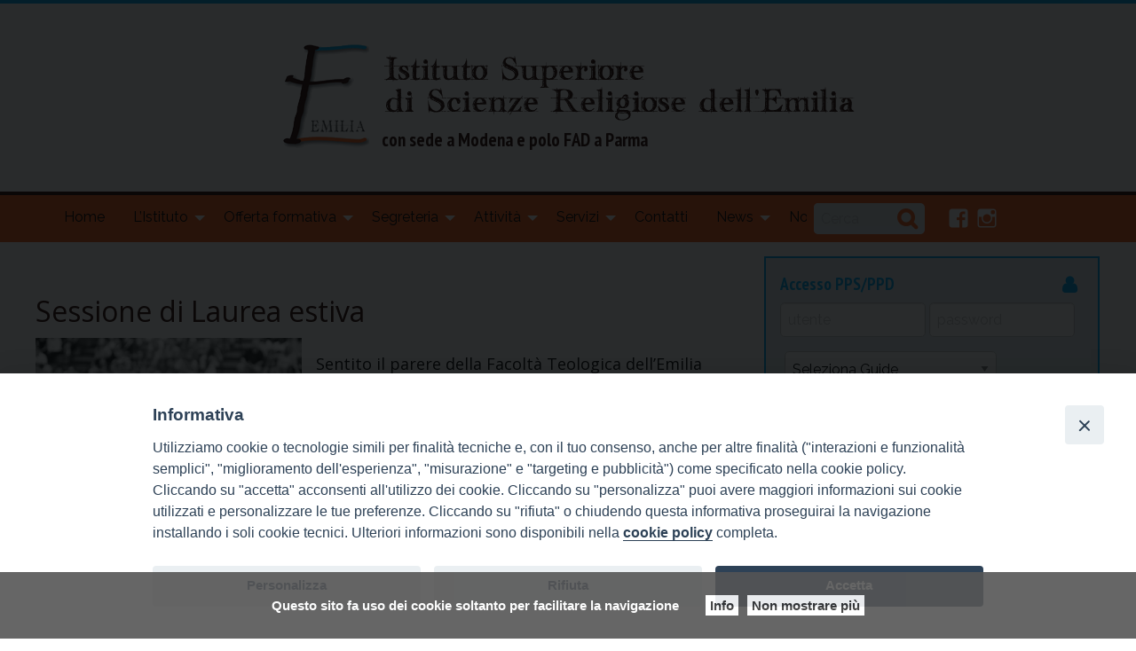

--- FILE ---
content_type: text/html; charset=UTF-8
request_url: https://www.issremilia.it/sessione-di-laurea-estiva/
body_size: 11256
content:
<!doctype html>
<html class="no-js" lang="it-IT">
	<head>
		<meta charset="UTF-8">
		<meta name="viewport" content="width=device-width, initial-scale=1">
		<link rel="profile" href="http://gmpg.org/xfn/11">
		<link rel="dns-prefetch" href="//fonts.googleapis.com">
		<link rel="dns-prefetch" href="//fonts.gstatic.com">
		<link rel="dns-prefetch" href="//fonts.googleapis.com">
		<link rel="dns-prefetch" href="//maps.googleapis.com">
		<link rel="dns-prefetch" href="//maps.gstatic.com">
		<link rel="dns-prefetch" href="//www.google.com">
		<link rel="dns-prefetch" href="//www.gstatic.com">
		<link rel="dns-prefetch" href="//cdn.jsdelivr.net">
		<link rel="dns-prefetch" href="//apis.google.com">
		<link rel="dns-prefetch" href="https://common-static.glauco.it">		
		<title>Sessione di Laurea estiva &#8211; Istituto Superiore di Scienze Religiose dell&#039; Emilia</title>
<script>(function(d, s, id){
				 var js, fjs = d.getElementsByTagName(s)[0];
				 if (d.getElementById(id)) {return;}
				 js = d.createElement(s); js.id = id;
				 js.src = "//connect.facebook.net/en_US/sdk.js#xfbml=1&version=v2.6";
				 fjs.parentNode.insertBefore(js, fjs);
			   }(document, 'script', 'facebook-jssdk'));</script><link rel='dns-prefetch' href='//ws.sharethis.com' />
<link rel='dns-prefetch' href='//maxcdn.bootstrapcdn.com' />
<link rel='dns-prefetch' href='//fonts.googleapis.com' />
<link rel='dns-prefetch' href='//s.w.org' />
<link rel="alternate" type="application/rss+xml" title="Istituto Superiore di Scienze Religiose dell&#039; Emilia &raquo; Feed" href="https://www.issremilia.it/feed/" />
<link rel="alternate" type="application/rss+xml" title="Istituto Superiore di Scienze Religiose dell&#039; Emilia &raquo; Feed dei commenti" href="https://www.issremilia.it/comments/feed/" />
		<script type="text/javascript">
			window._wpemojiSettings = {"baseUrl":"https:\/\/s.w.org\/images\/core\/emoji\/12.0.0-1\/72x72\/","ext":".png","svgUrl":"https:\/\/s.w.org\/images\/core\/emoji\/12.0.0-1\/svg\/","svgExt":".svg","source":{"concatemoji":"https:\/\/www.issremilia.it\/wp-includes\/js\/wp-emoji-release.min.js"}};
			/*! This file is auto-generated */
			!function(e,a,t){var n,r,o,i=a.createElement("canvas"),p=i.getContext&&i.getContext("2d");function s(e,t){var a=String.fromCharCode;p.clearRect(0,0,i.width,i.height),p.fillText(a.apply(this,e),0,0);e=i.toDataURL();return p.clearRect(0,0,i.width,i.height),p.fillText(a.apply(this,t),0,0),e===i.toDataURL()}function c(e){var t=a.createElement("script");t.src=e,t.defer=t.type="text/javascript",a.getElementsByTagName("head")[0].appendChild(t)}for(o=Array("flag","emoji"),t.supports={everything:!0,everythingExceptFlag:!0},r=0;r<o.length;r++)t.supports[o[r]]=function(e){if(!p||!p.fillText)return!1;switch(p.textBaseline="top",p.font="600 32px Arial",e){case"flag":return s([127987,65039,8205,9895,65039],[127987,65039,8203,9895,65039])?!1:!s([55356,56826,55356,56819],[55356,56826,8203,55356,56819])&&!s([55356,57332,56128,56423,56128,56418,56128,56421,56128,56430,56128,56423,56128,56447],[55356,57332,8203,56128,56423,8203,56128,56418,8203,56128,56421,8203,56128,56430,8203,56128,56423,8203,56128,56447]);case"emoji":return!s([55357,56424,55356,57342,8205,55358,56605,8205,55357,56424,55356,57340],[55357,56424,55356,57342,8203,55358,56605,8203,55357,56424,55356,57340])}return!1}(o[r]),t.supports.everything=t.supports.everything&&t.supports[o[r]],"flag"!==o[r]&&(t.supports.everythingExceptFlag=t.supports.everythingExceptFlag&&t.supports[o[r]]);t.supports.everythingExceptFlag=t.supports.everythingExceptFlag&&!t.supports.flag,t.DOMReady=!1,t.readyCallback=function(){t.DOMReady=!0},t.supports.everything||(n=function(){t.readyCallback()},a.addEventListener?(a.addEventListener("DOMContentLoaded",n,!1),e.addEventListener("load",n,!1)):(e.attachEvent("onload",n),a.attachEvent("onreadystatechange",function(){"complete"===a.readyState&&t.readyCallback()})),(n=t.source||{}).concatemoji?c(n.concatemoji):n.wpemoji&&n.twemoji&&(c(n.twemoji),c(n.wpemoji)))}(window,document,window._wpemojiSettings);
		</script>
		<style type="text/css">
img.wp-smiley,
img.emoji {
	display: inline !important;
	border: none !important;
	box-shadow: none !important;
	height: 1em !important;
	width: 1em !important;
	margin: 0 .07em !important;
	vertical-align: -0.1em !important;
	background: none !important;
	padding: 0 !important;
}
</style>
	<link rel='stylesheet' id='font-awesome-css'  href='https://maxcdn.bootstrapcdn.com/font-awesome/4.6.3/css/font-awesome.min.css' type='text/css' media='all' />
<link rel='stylesheet' id='wp-foundation-shortcodes-css'  href='https://www.issremilia.it/wp-content/plugins/wp-foundation-shortcodes/stylesheets/app.css' type='text/css' media='all' />
<link rel='stylesheet' id='opensans-css'  href='//fonts.googleapis.com/css?family=Open+Sans%3A300%2C700' type='text/css' media='all' />
<link rel='stylesheet' id='source-sans-css'  href='//fonts.googleapis.com/css?family=Source+Sans+Pro%3A400%2C900' type='text/css' media='all' />
<link rel='stylesheet' id='wp-block-library-css'  href='https://www.issremilia.it/wp-includes/css/dist/block-library/style.min.css' type='text/css' media='all' />
<link rel='stylesheet' id='iandu-cookieconsent-css'  href='https://www.issremilia.it/wp-content/plugins/iandu-cookieconsent/public/css/iandu-cookieconsent-public.css' type='text/css' media='all' />
<link rel='stylesheet' id='responsive-lightbox-swipebox-css'  href='https://www.issremilia.it/wp-content/plugins/responsive-lightbox/assets/swipebox/swipebox.min.css' type='text/css' media='all' />
<link rel='stylesheet' id='wd-noah-plugin-style-css-css'  href='https://www.issremilia.it/wp-content/plugins/seed-noah-plugin/assets/css/wd-noah-plugin-style.css' type='text/css' media='all' />
<link rel='stylesheet' id='daterangepicker-css-css'  href='https://www.issremilia.it/wp-content/plugins/seed-noah-plugin/assets/css/daterangepicker.css' type='text/css' media='all' />
<link rel='stylesheet' id='simple-share-buttons-adder-font-awesome-css'  href='//maxcdn.bootstrapcdn.com/font-awesome/4.3.0/css/font-awesome.min.css' type='text/css' media='all' />
<link rel='stylesheet' id='sow-button-base-css'  href='https://www.issremilia.it/wp-content/plugins/so-widgets-bundle/widgets/button/css/style.css' type='text/css' media='all' />
<link rel='stylesheet' id='sow-button-atom-5c9de4d82cbc-css'  href='https://www.issremilia.it/wp-content/uploads/sites/2/siteorigin-widgets/sow-button-atom-5c9de4d82cbc.css' type='text/css' media='all' />
<link rel='stylesheet' id='sow-button-atom-8df2629c7bca-css'  href='https://www.issremilia.it/wp-content/uploads/sites/2/siteorigin-widgets/sow-button-atom-8df2629c7bca.css' type='text/css' media='all' />
<link rel='stylesheet' id='sow-image-default-17bc2272b535-css'  href='https://www.issremilia.it/wp-content/uploads/sites/2/siteorigin-widgets/sow-image-default-17bc2272b535.css' type='text/css' media='all' />
<link rel='stylesheet' id='wpba_front_end_styles-css'  href='https://www.issremilia.it/wp-content/plugins/wp-better-attachments/assets/css/wpba-frontend.css' type='text/css' media='all' />
<link rel='stylesheet' id='parent-styles-css'  href='https://www.issremilia.it/wp-content/themes/wp-forge/style.css' type='text/css' media='all' />
<link rel='stylesheet' id='child-styles-css'  href='https://www.issremilia.it/wp-content/themes/wp-starter-so/style.css' type='text/css' media='all' />
<link rel='stylesheet' id='fonts-css'  href='https://www.issremilia.it/wp-content/themes/wp-forge/fonts/fonts.css' type='text/css' media='all' />
<link rel='stylesheet' id='foundation-css'  href='https://www.issremilia.it/wp-content/themes/wp-forge/css/foundation.css' type='text/css' media='all' />
<link rel='stylesheet' id='motion_ui-css'  href='https://www.issremilia.it/wp-content/themes/wp-forge/css/motion-ui.css' type='text/css' media='all' />
<link rel='stylesheet' id='wpforge-css'  href='https://www.issremilia.it/wp-content/themes/wp-starter-so/style.css' type='text/css' media='all' />
<link rel='stylesheet' id='customizer-css'  href='https://www.issremilia.it/wp-content/themes/wp-forge/css/customizer.css' type='text/css' media='all' />
<script type='text/javascript' src='https://www.issremilia.it/wp-includes/js/jquery/jquery.js'></script>
<script type='text/javascript' src='https://www.issremilia.it/wp-content/plugins/responsive-lightbox/assets/swipebox/jquery.swipebox.min.js'></script>
<script type='text/javascript' src='https://www.issremilia.it/wp-content/plugins/responsive-lightbox/assets/infinitescroll/infinite-scroll.pkgd.min.js'></script>
<script type='text/javascript'>
/* <![CDATA[ */
var rlArgs = {"script":"swipebox","selector":"lightbox","customEvents":"","activeGalleries":"1","animation":"1","hideCloseButtonOnMobile":"0","removeBarsOnMobile":"0","hideBars":"1","hideBarsDelay":"5000","videoMaxWidth":"1080","useSVG":"1","loopAtEnd":"0","woocommerce_gallery":"0","ajaxurl":"https:\/\/www.issremilia.it\/wp-admin\/admin-ajax.php","nonce":"38c4c8533e"};
/* ]]> */
</script>
<script type='text/javascript' src='https://www.issremilia.it/wp-content/plugins/responsive-lightbox/js/front.js'></script>
<script type='text/javascript' src='https://www.issremilia.it/wp-content/plugins/seed-noah-plugin/assets/js/moment.min.js'></script>
<script type='text/javascript' src='https://www.issremilia.it/wp-content/plugins/seed-noah-plugin/assets/js/daterangepicker.js'></script>
<script id='st_insights_js' type='text/javascript' src='https://ws.sharethis.com/button/st_insights.js?publisher=4d48b7c5-0ae3-43d4-bfbe-3ff8c17a8ae6&#038;product=simpleshare'></script>
<link rel='https://api.w.org/' href='https://www.issremilia.it/wp-json/' />
<link rel="EditURI" type="application/rsd+xml" title="RSD" href="https://www.issremilia.it/xmlrpc.php?rsd" />
<link rel="wlwmanifest" type="application/wlwmanifest+xml" href="https://www.issremilia.it/wp-includes/wlwmanifest.xml" /> 
<link rel='prev' title='Lo sguardo degli invisibili' href='https://www.issremilia.it/lo-sguardo-degli-invisibili/' />
<link rel='next' title='Sede dell&#8217;ISSRE: al vaglio un nuovo progetto' href='https://www.issremilia.it/sede-dellissre-al-vaglio-un-nuovo-progetto/' />

<link rel="canonical" href="https://www.issremilia.it/sessione-di-laurea-estiva/" />
<link rel='shortlink' href='https://www.issremilia.it/?p=2348' />
<link rel="alternate" type="application/json+oembed" href="https://www.issremilia.it/wp-json/oembed/1.0/embed?url=https%3A%2F%2Fwww.issremilia.it%2Fsessione-di-laurea-estiva%2F" />
<link rel="alternate" type="text/xml+oembed" href="https://www.issremilia.it/wp-json/oembed/1.0/embed?url=https%3A%2F%2Fwww.issremilia.it%2Fsessione-di-laurea-estiva%2F&#038;format=xml" />
<!-- Google Tag Manager -->
<script>(function(w,d,s,l,i){w[l]=w[l]||[];w[l].push({'gtm.start':
new Date().getTime(),event:'gtm.js'});var f=d.getElementsByTagName(s)[0],
j=d.createElement(s),dl=l!='dataLayer'?'&l='+l:'';j.async=true;j.src=
'https://www.googletagmanager.com/gtm.js?id='+i+dl;f.parentNode.insertBefore(j,f);
})(window,document,'script','dataLayer','GTM-KZ97ML2M');</script>
<!-- End Google Tag Manager -->
<style type="text/css" id="wpforge-customizer-css-patch">h1.entry-title-post{font-size:2rem;}</style><style type="text/css" id="wpforge-custom-header-css"></style>
	<style type="text/css" id="wpforge-customizer-css">.header_wrap{background-color:#e3ecef;}.site-description{color:#2c0b07;}.site-description{font-size:1.3rem;}.contain-to-grid .top-bar,.top-bar,.top-bar ul,.top-bar ul li,.contain-to-grid,.top-bar.title-bar,.title-bar{background-color:#d3dde1;}.top-bar{font-size:1.3rem;}.top-bar-right .menu > li.name:hover,.top-bar .menu > li:not(.menu-text) > a:hover,.top-bar .menu > .active:hover{background-color:#c4d7de;}.top-bar .menu-item a{color:#000000;}.top-bar .name a:hover,.top-bar ul li a:hover,.menu .active > a:hover{color:#f05e1d;}.dropdown.menu.medium-horizontal > li.is-dropdown-submenu-parent > a::after, .submenu-toggle::after{border-top-color:#000000;}.is-drilldown-submenu-parent > a::after{border-left-color: #000000;}.is-dropdown-submenu .is-dropdown-submenu-parent.opens-left > a::after{border-right-color:#000000;}.is-dropdown-submenu .is-dropdown-submenu-parent.opens-right > a::after{border-left-color:#000000;}.is-dropdown-submenu{border:1px solid #d3dde1;}.js-drilldown-back > a::before{border-color:transparent #000000 transparent transparent;}.off-canvas-content .menu-icon::after {background:#d3dde1;box-shadow: 0 7px 0 #d3dde1, 0 14px 0 #d3dde1;}.off-canvas-content .menu-icon:hover::after{background:#d3dde1;box-shadow: 0 7px 0 #d3dde1, 0 14px 0 #d3dde1;}.off-canvas,.off-canvas .is-drilldown-submenu,.off-canvas-absolute,.off-canvas-absolute .is-drilldown-submenu,.off-canvas-content .title-bar{background-color:#2e0c07;}.off-canvas .menu-item a,.off-canvas-absolute .menu-item a{color:#d3dde1;}.off-canvas .menu-item a:hover,.off-canvas-absolute .menu-item a:hover{color:#f05e1d;}.off-canvas .menu-item a:hover,.off-canvas-absolute .menu-item a:hover{background-color:#300f0a;}.submenu-toggle::after{border-color: #d3dde1 transparent transparent;}.off-canvas .js-drilldown-back > a::before,.off-canvas-absolute .js-drilldown-back > a::before{border-right-color:#d3dde1;}.off-canvas .menu .menu-item-home,.off-canvas .menu .current-menu-parent,.off-canvas .menu .current-page-parent,.off-canvas .menu .current-page-ancestor,.off-canvas .menu .current_page_item,.off-canvas-absolute .menu .current-menu-parent,.off-canvas-absolute .menu .current-page-parent,.off-canvas-absolute .menu .current-page-ancestor,.off-canvas-absolute .menu .current_page_item{background-color:#300f0a;}.off-canvas .menu .current_page_item a,.off-canvas-absolute .menu .current_page_item a{color:#f05e1d;}.off-canvas .menu .current_page_item a:hover,.off-canvas-absolute .menu .current_page_item a:hover{background-color:#d3dde1;}.off-canvas .menu .current_page_item a:hover,.off-canvas-absolute .menu .current_page_item a:hover{color:#2e0c07;}.top-bar .menu .current-menu-parent, .top-bar .menu .current-page-parent, .top-bar .menu .current-page-ancestor, .top-bar .menu .current_page_item{background-color:#c4d7de;}.top-bar .menu .current_page_item a{color:#000000;}.top-bar .menu .current_page_item a:hover{background-color:#c4d7de;}.top-bar .menu .current_page_item a:hover,.dropdown.menu .is-active > a{color:#000000;}.content_wrap{background-color:#d3dde1;}span.categories-links a{color:#300f0a;}span.categories-links a:hover{color:#f05e1d;}h1.entry-title-post{color:#300f0a;}h2.entry-title-post a{color:#300f0a;}h2.entry-title-post a:hover{color:#300f0a;}h2.entry-title-post{font-size:2rem;}.entry-content-post p,.entry-content-post ul li,.entry-content-post ol li,.entry-content-post table,.comment-content table,.entry-content-post address,.comment-content address,.comments-area article header cite,#comments,.entry-content-post dl,.entry-content-post dt{color:#000000;}.entry-content-post a{color:#300f0a;}.entry-content-post a:hover{color:#f05e1d;}h1.entry-title-page{font-size:2rem;}.entry-content-page h1{font-size:2rem;}.entry-content-page h2{font-size:1.8rem;}footer[role="contentinfo"]{background-color:#828282;}#backtotop{background-color:#f05e1d;}#backtotop{color:#ffffff;}#backtotop:hover,#backtotop:focus{background-color:#2aa5f1;}#backtotop:hover,#backtotop:focus{color:#ffffff;}.social-navigation a[href*="mailto:"]:before{color:#ffffff;}.social-navigation a:hover[href*="mailto:"]:before{color:#d3dde1;}.social-navigation a[href*="facebook.com"]:before{color:#ffffff;}.social-navigation a:hover[href*="facebook.com"]:before{color:#d3dde1;}.social-navigation a[href*="instagram.com"]:before{color:#ffffff;}.social-navigation a:hover[href*="instagram.com"]:before{color:#d3dde1;}.social-navigation a[href*="twitter.com"]:before{color:#ffffff;}.social-navigation a:hover[href*="twitter.com"]:before{color:#d3dde1;}</style>
	</head>
	<body itemtype='http://schema.org/Blog' itemscope='itemscope' class="post-template-default single single-post postid-2348 single-format-standard wp-custom-logo wp-starter-so-category-news no-site-title has-site-tagline no-header-info full-width front-page">

		<div id="wptime-plugin-preloader"></div>
		<script>
            jQuery(window).load(function () {
                jQuery('#wptime-plugin-preloader').delay(250).fadeOut("slow");
                setTimeout(wptime_plugin_remove_preloader, 2000);
                function wptime_plugin_remove_preloader() {
                    jQuery('#wptime-plugin-preloader').remove();
                }
            });
		</script>
		<noscript>
		<style type="text/css">
			#wptime-plugin-preloader{
				display:none !important;
			}
		</style>
		</noscript>



		<a class="skip-link screen-reader-text" href="#content">Skip to content</a>
					<div class="off-canvas-wrapper">


 
     
  	 	
						<div class="off-canvas-absolute position-right" id="offCanvasRight" data-off-canvas data-transition="overlap">
				  <ul id="menu-mainmenu" class="vertical menu" data-accordion-menu data-submenu-toggle="true"><li id="menu-item-33" class="menu-item menu-item-type-post_type menu-item-object-page menu-item-home menu-item-33"><a href="https://www.issremilia.it/">Home</a></li>
<li id="menu-item-139" class="menu-item menu-item-type-post_type menu-item-object-page menu-item-has-children menu-item-139"><a href="https://www.issremilia.it/listituto/">L’Istituto</a>
<ul class="menu vertical nested wrap">
	<li id="menu-item-276" class="menu-item menu-item-type-post_type menu-item-object-page menu-item-276"><a href="https://www.issremilia.it/listituto/presentazione/">Presentazione</a></li>
	<li id="menu-item-275" class="menu-item menu-item-type-post_type menu-item-object-page menu-item-275"><a href="https://www.issremilia.it/listituto/statuto-e-regolamenti/">Statuto e Regolamenti</a></li>
	<li id="menu-item-277" class="menu-item menu-item-type-post_type menu-item-object-page menu-item-277"><a href="https://www.issremilia.it/listituto/disposizioni/">Documenti e Normative</a></li>
	<li id="menu-item-290" class="menu-item menu-item-type-post_type menu-item-object-page menu-item-290"><a href="https://www.issremilia.it/listituto/autorita-accademiche/">Autorità accademiche</a></li>
	<li id="menu-item-2345" class="menu-item menu-item-type-custom menu-item-object-custom menu-item-2345"><a href="https://issremilia.discite.it/ppd/">Docenti</a></li>
	<li id="menu-item-156" class="menu-item menu-item-type-post_type menu-item-object-page menu-item-156"><a href="https://www.issremilia.it/listituto/il-logo/">Il Logo</a></li>
</ul>
</li>
<li id="menu-item-138" class="menu-item menu-item-type-post_type menu-item-object-page menu-item-has-children menu-item-138"><a href="https://www.issremilia.it/offerta-formativa/">Offerta formativa</a>
<ul class="menu vertical nested wrap">
	<li id="menu-item-2341" class="menu-item menu-item-type-post_type menu-item-object-page menu-item-has-children menu-item-2341"><a href="https://www.issremilia.it/offerta-formativa/titoli-di-studio-rilasciati/">Titoli di studio rilasciati</a>
	<ul class="menu vertical nested wrap">
		<li id="menu-item-270" class="menu-item menu-item-type-post_type menu-item-object-page menu-item-270"><a href="https://www.issremilia.it/offerta-formativa/titoli-di-studio-rilasciati/laurea-triennale/">Baccalaureato in Scienze religiose / Laurea Triennale</a></li>
		<li id="menu-item-269" class="menu-item menu-item-type-post_type menu-item-object-page menu-item-269"><a href="https://www.issremilia.it/offerta-formativa/titoli-di-studio-rilasciati/laurea-magistrale/">Licenza in Scienze Religiose / Laurea Magistrale</a></li>
		<li id="menu-item-263" class="menu-item menu-item-type-post_type menu-item-object-page menu-item-263"><a href="https://www.issremilia.it/offerta-formativa/titoli-di-studio-rilasciati/master/">Master</a></li>
	</ul>
</li>
	<li id="menu-item-6180" class="menu-item menu-item-type-post_type menu-item-object-page menu-item-has-children menu-item-6180"><a href="https://www.issremilia.it/offerta-formativa/percorsi-integrativi/">Percorsi integrativi</a>
	<ul class="menu vertical nested wrap">
		<li id="menu-item-266" class="menu-item menu-item-type-post_type menu-item-object-page menu-item-266"><a href="https://www.issremilia.it/offerta-formativa/titoli-di-studio-rilasciati/integrazione-irc/">Integrazione IRC</a></li>
		<li id="menu-item-267" class="menu-item menu-item-type-post_type menu-item-object-page menu-item-267"><a href="https://www.issremilia.it/offerta-formativa/titoli-di-studio-rilasciati/biennio-propedeutico-al-diritto-canonico/">Biennio propedeutico al Diritto Canonico</a></li>
	</ul>
</li>
	<li id="menu-item-2343" class="menu-item menu-item-type-post_type menu-item-object-page menu-item-has-children menu-item-2343"><a href="https://www.issremilia.it/offerta-formativa/percorsi-di-approfondimento/">Percorsi di approfondimento</a>
	<ul class="menu vertical nested wrap">
		<li id="menu-item-265" class="menu-item menu-item-type-post_type menu-item-object-page menu-item-265"><a href="https://www.issremilia.it/offerta-formativa/percorsi-di-approfondimento/corsi-di-aggiornamento/">Corsi di aggiornamento</a></li>
		<li id="menu-item-268" class="menu-item menu-item-type-post_type menu-item-object-page menu-item-268"><a href="https://www.issremilia.it/offerta-formativa/percorsi-di-approfondimento/205-2/">Scuola di Formazione Teologica</a></li>
		<li id="menu-item-264" class="menu-item menu-item-type-post_type menu-item-object-page menu-item-264"><a href="https://www.issremilia.it/offerta-formativa/percorsi-di-approfondimento/corsi-extracurricolari/">Corsi extracurricolari</a></li>
	</ul>
</li>
</ul>
</li>
<li id="menu-item-137" class="menu-item menu-item-type-post_type menu-item-object-page menu-item-has-children menu-item-137"><a href="https://www.issremilia.it/segreteria/">Segreteria</a>
<ul class="menu vertical nested wrap">
	<li id="menu-item-262" class="menu-item menu-item-type-post_type menu-item-object-page menu-item-262"><a href="https://www.issremilia.it/segreteria/contatti-e-orari/">Orari di apertura</a></li>
	<li id="menu-item-261" class="menu-item menu-item-type-post_type menu-item-object-page menu-item-261"><a href="https://www.issremilia.it/segreteria/iscrizioni/">Iscrizioni</a></li>
	<li id="menu-item-260" class="menu-item menu-item-type-post_type menu-item-object-page menu-item-260"><a href="https://www.issremilia.it/segreteria/tasse/">Tasse</a></li>
	<li id="menu-item-1650" class="menu-item menu-item-type-post_type menu-item-object-page menu-item-1650"><a href="https://www.issremilia.it/segreteria/faq-domande-frequenti/">FAQ</a></li>
</ul>
</li>
<li id="menu-item-271" class="menu-item menu-item-type-post_type menu-item-object-page menu-item-has-children menu-item-271"><a href="https://www.issremilia.it/attivita-e-servizi/">Attività</a>
<ul class="menu vertical nested wrap">
	<li id="menu-item-291" class="menu-item menu-item-type-post_type menu-item-object-page menu-item-291"><a href="https://www.issremilia.it/attivita-e-servizi/241-2/">Biblioteche</a></li>
	<li id="menu-item-847" class="menu-item menu-item-type-post_type menu-item-object-page menu-item-847"><a href="https://www.issremilia.it/attivita-e-servizi/pubblicazioni-docenti/">Pubblicazioni docenti</a></li>
	<li id="menu-item-4153" class="menu-item menu-item-type-post_type menu-item-object-page menu-item-4153"><a href="https://www.issremilia.it/attivita-e-servizi/progetti-di-ricerca-in-collaborazione-con-altre-facolta/">Progetti di ricerca</a></li>
	<li id="menu-item-2737" class="menu-item menu-item-type-post_type menu-item-object-page menu-item-2737"><a href="https://www.issremilia.it/attivita-e-servizi/enti-convenzionati/">Enti convenzionati</a></li>
	<li id="menu-item-2738" class="menu-item menu-item-type-post_type menu-item-object-page menu-item-2738"><a href="https://www.issremilia.it/attivita-e-servizi/insegnare-rc/">Insegnare RC</a></li>
	<li id="menu-item-3817" class="menu-item menu-item-type-post_type menu-item-object-page menu-item-3817"><a href="https://www.issremilia.it/sinodo-2021-2023/">Sinodo 2021-2023</a></li>
</ul>
</li>
<li id="menu-item-2721" class="menu-item menu-item-type-post_type menu-item-object-page menu-item-has-children menu-item-2721"><a href="https://www.issremilia.it/servizi/">Servizi</a>
<ul class="menu vertical nested wrap">
	<li id="menu-item-258" class="menu-item menu-item-type-post_type menu-item-object-page menu-item-258"><a href="https://www.issremilia.it/servizi/rassegna-stampa/">Rassegna stampa</a></li>
	<li id="menu-item-1979" class="menu-item menu-item-type-post_type menu-item-object-page menu-item-1979"><a href="https://www.issremilia.it/servizi/valutazione-qualita-issre/">Valutazione Qualità</a></li>
	<li id="menu-item-2670" class="menu-item menu-item-type-post_type menu-item-object-page menu-item-2670"><a href="https://www.issremilia.it/servizi/dsa/">DSA</a></li>
</ul>
</li>
<li id="menu-item-273" class="menu-item menu-item-type-post_type menu-item-object-page menu-item-273"><a href="https://www.issremilia.it/contatti/">Contatti</a></li>
<li id="menu-item-2732" class="menu-item menu-item-type-post_type menu-item-object-page menu-item-has-children menu-item-2732"><a href="https://www.issremilia.it/comunicati/">News</a>
<ul class="menu vertical nested wrap">
	<li id="menu-item-259" class="menu-item menu-item-type-post_type menu-item-object-page menu-item-259"><a href="https://www.issremilia.it/comunicati/iniziative-culturali/">Iniziative</a></li>
	<li id="menu-item-168" class="menu-item menu-item-type-taxonomy menu-item-object-category current-post-ancestor current-menu-parent current-post-parent menu-item-168"><a href="https://www.issremilia.it/category/news/">Comunicati</a></li>
</ul>
</li>
<li id="menu-item-283" class="menu-item menu-item-type-post_type menu-item-object-page menu-item-283"><a href="https://www.issremilia.it/note-legali/">Note legali</a></li>
</ul>			<button class="close-button" aria-label="Close menu" type="button" data-close>
				<span aria-hidden="true">&times;</span>
			</button><!-- end close-button -->
		</div><!-- end off-canvas position-right -->
	
	<div class="off-canvas-content mbl" data-off-canvas-content>
  	
  			<div class="title-bar hide-for-large">
			<div class="title-bar-right">
				<span class="title-bar-title mbl">Menu</span>
				<button class="menu-icon" type="button" data-open="offCanvasRight"></button>
			</div><!-- end title-bar-right -->
		</div><!-- end title-bar -->
	
											<div class="header_container">		
										<div class="row grid-x menu_social_pre_header">


		<div class="data left small-12 medium-6 large-6 cell columns">
			lunedì 19 gennaio 2026		</div>

		<div class="social_wrap small-4 medium-3 large-3 cell columns">
			<nav id="social-navigation" class="social-navigation" role="navigation">
				<div class="menu-socialmenu-container"><ul id="menu-socialmenu" class="menu"><li id="menu-item-38" class="menu-item menu-item-type-custom menu-item-object-custom menu-item-38"><a target="_blank" rel="noopener noreferrer" href="https://www.facebook.com/issremilia/"><span class="screen-reader-text">facebook</span></a></li>
<li id="menu-item-3192" class="menu-item menu-item-type-custom menu-item-object-custom menu-item-3192"><a href="https://www.instagram.com/issr_emilia/"><span class="screen-reader-text">instagram</span></a></li>
</ul></div>			</nav>
		</div>

		<div class="mdr small-8 medium-3 large-3 cell columns">
			<form role="search" method="get" id="searchform" action="https://www.issremilia.it/">
	<div class="grid-x row collapse">
		<div class="small-9 medium-9 large-9 cell columns">
			<input type="text" value="" name="s" id="s" placeholder="Cerca">
		</div><!-- end columns -->
		<div class="small-3 medium-3 large-3 cell columns">
			<button type="submit" id="searchsubmit" class="button">Cerca</button>
		</div><!-- end columns -->
	</div><!-- end .row -->
</form>
		</div>	

	</div>
			
			<header id="header" itemtype="http://schema.org/WPHeader" itemscope="itemscope" class="header_wrap row grid-container" role="banner">
								<div class="grid-x grid-padding-x">
					<div class="site-header small-12 medium-12 large-12 cell columns">






						


													<div class="header-logo">
								<a href="https://www.issremilia.it/" class="custom-logo-link" rel="home"><img width="645" height="119" src="https://www.issremilia.it/wp-content/uploads/sites/2/2017/10/logoissr.png" class="custom-logo" alt="Istituto Superiore di Scienze Religiose dell&#039; Emilia" srcset="https://www.issremilia.it/wp-content/uploads/sites/2/2017/10/logoissr.png 645w, https://www.issremilia.it/wp-content/uploads/sites/2/2017/10/logoissr-300x55.png 300w" sizes="(max-width: 645px) 100vw, 645px" /></a>							</div><!-- .header-logo -->
													











						<div class="header-info">
															<p class="site-title"><a href="https://www.issremilia.it/" rel="home">Istituto Superiore di Scienze Religiose dell&#039; Emilia</a></p>
															<p class="site-description">con sede a Modena e polo FAD a Parma</p>
													</div><!-- /.header-info -->
					</div><!-- .site-header -->
				</div><!-- .grid-x .grid-margin-x -->
				
			</header><!-- #header -->
		</div><!-- end .header_container -->
											<div itemtype="http://schema.org/SiteNavigationElement" itemscope="itemscope" class="nav_container">
   
            <div class="nav_wrap grid-container show-for-large">
              <div class="title-bar" data-responsive-toggle="main-menu" data-hide-for="medium">
          <button class="menu-icon" type="button" data-toggle="main-menu"></button>
          <div class="title-bar-title">Menu</div>
        </div><!-- end title-bar -->
        <div class="top-bar" id="main-menu">
          <div class="top-bar-left">
            <ul class="menu vertical medium-horizontal" data-responsive-menu="accordion medium-dropdown" data-submenu-toggle="true" data-close-on-click-inside="false"><li class="menu-item menu-item-type-post_type menu-item-object-page menu-item-home menu-item-33"><a href="https://www.issremilia.it/">Home</a></li>
<li class="menu-item menu-item-type-post_type menu-item-object-page menu-item-has-children menu-item-139"><a href="https://www.issremilia.it/listituto/">L’Istituto</a>
<ul class="menu medium-horizontal nested">
	<li class="menu-item menu-item-type-post_type menu-item-object-page menu-item-276"><a href="https://www.issremilia.it/listituto/presentazione/">Presentazione</a></li>
	<li class="menu-item menu-item-type-post_type menu-item-object-page menu-item-275"><a href="https://www.issremilia.it/listituto/statuto-e-regolamenti/">Statuto e Regolamenti</a></li>
	<li class="menu-item menu-item-type-post_type menu-item-object-page menu-item-277"><a href="https://www.issremilia.it/listituto/disposizioni/">Documenti e Normative</a></li>
	<li class="menu-item menu-item-type-post_type menu-item-object-page menu-item-290"><a href="https://www.issremilia.it/listituto/autorita-accademiche/">Autorità accademiche</a></li>
	<li class="menu-item menu-item-type-custom menu-item-object-custom menu-item-2345"><a href="https://issremilia.discite.it/ppd/">Docenti</a></li>
	<li class="menu-item menu-item-type-post_type menu-item-object-page menu-item-156"><a href="https://www.issremilia.it/listituto/il-logo/">Il Logo</a></li>
</ul>
</li>
<li class="menu-item menu-item-type-post_type menu-item-object-page menu-item-has-children menu-item-138"><a href="https://www.issremilia.it/offerta-formativa/">Offerta formativa</a>
<ul class="menu medium-horizontal nested">
	<li class="menu-item menu-item-type-post_type menu-item-object-page menu-item-has-children menu-item-2341"><a href="https://www.issremilia.it/offerta-formativa/titoli-di-studio-rilasciati/">Titoli di studio rilasciati</a>
	<ul class="menu medium-horizontal nested">
		<li class="menu-item menu-item-type-post_type menu-item-object-page menu-item-270"><a href="https://www.issremilia.it/offerta-formativa/titoli-di-studio-rilasciati/laurea-triennale/">Baccalaureato in Scienze religiose / Laurea Triennale</a></li>
		<li class="menu-item menu-item-type-post_type menu-item-object-page menu-item-269"><a href="https://www.issremilia.it/offerta-formativa/titoli-di-studio-rilasciati/laurea-magistrale/">Licenza in Scienze Religiose / Laurea Magistrale</a></li>
		<li class="menu-item menu-item-type-post_type menu-item-object-page menu-item-263"><a href="https://www.issremilia.it/offerta-formativa/titoli-di-studio-rilasciati/master/">Master</a></li>
	</ul>
</li>
	<li class="menu-item menu-item-type-post_type menu-item-object-page menu-item-has-children menu-item-6180"><a href="https://www.issremilia.it/offerta-formativa/percorsi-integrativi/">Percorsi integrativi</a>
	<ul class="menu medium-horizontal nested">
		<li class="menu-item menu-item-type-post_type menu-item-object-page menu-item-266"><a href="https://www.issremilia.it/offerta-formativa/titoli-di-studio-rilasciati/integrazione-irc/">Integrazione IRC</a></li>
		<li class="menu-item menu-item-type-post_type menu-item-object-page menu-item-267"><a href="https://www.issremilia.it/offerta-formativa/titoli-di-studio-rilasciati/biennio-propedeutico-al-diritto-canonico/">Biennio propedeutico al Diritto Canonico</a></li>
	</ul>
</li>
	<li class="menu-item menu-item-type-post_type menu-item-object-page menu-item-has-children menu-item-2343"><a href="https://www.issremilia.it/offerta-formativa/percorsi-di-approfondimento/">Percorsi di approfondimento</a>
	<ul class="menu medium-horizontal nested">
		<li class="menu-item menu-item-type-post_type menu-item-object-page menu-item-265"><a href="https://www.issremilia.it/offerta-formativa/percorsi-di-approfondimento/corsi-di-aggiornamento/">Corsi di aggiornamento</a></li>
		<li class="menu-item menu-item-type-post_type menu-item-object-page menu-item-268"><a href="https://www.issremilia.it/offerta-formativa/percorsi-di-approfondimento/205-2/">Scuola di Formazione Teologica</a></li>
		<li class="menu-item menu-item-type-post_type menu-item-object-page menu-item-264"><a href="https://www.issremilia.it/offerta-formativa/percorsi-di-approfondimento/corsi-extracurricolari/">Corsi extracurricolari</a></li>
	</ul>
</li>
</ul>
</li>
<li class="menu-item menu-item-type-post_type menu-item-object-page menu-item-has-children menu-item-137"><a href="https://www.issremilia.it/segreteria/">Segreteria</a>
<ul class="menu medium-horizontal nested">
	<li class="menu-item menu-item-type-post_type menu-item-object-page menu-item-262"><a href="https://www.issremilia.it/segreteria/contatti-e-orari/">Orari di apertura</a></li>
	<li class="menu-item menu-item-type-post_type menu-item-object-page menu-item-261"><a href="https://www.issremilia.it/segreteria/iscrizioni/">Iscrizioni</a></li>
	<li class="menu-item menu-item-type-post_type menu-item-object-page menu-item-260"><a href="https://www.issremilia.it/segreteria/tasse/">Tasse</a></li>
	<li class="menu-item menu-item-type-post_type menu-item-object-page menu-item-1650"><a href="https://www.issremilia.it/segreteria/faq-domande-frequenti/">FAQ</a></li>
</ul>
</li>
<li class="menu-item menu-item-type-post_type menu-item-object-page menu-item-has-children menu-item-271"><a href="https://www.issremilia.it/attivita-e-servizi/">Attività</a>
<ul class="menu medium-horizontal nested">
	<li class="menu-item menu-item-type-post_type menu-item-object-page menu-item-291"><a href="https://www.issremilia.it/attivita-e-servizi/241-2/">Biblioteche</a></li>
	<li class="menu-item menu-item-type-post_type menu-item-object-page menu-item-847"><a href="https://www.issremilia.it/attivita-e-servizi/pubblicazioni-docenti/">Pubblicazioni docenti</a></li>
	<li class="menu-item menu-item-type-post_type menu-item-object-page menu-item-4153"><a href="https://www.issremilia.it/attivita-e-servizi/progetti-di-ricerca-in-collaborazione-con-altre-facolta/">Progetti di ricerca</a></li>
	<li class="menu-item menu-item-type-post_type menu-item-object-page menu-item-2737"><a href="https://www.issremilia.it/attivita-e-servizi/enti-convenzionati/">Enti convenzionati</a></li>
	<li class="menu-item menu-item-type-post_type menu-item-object-page menu-item-2738"><a href="https://www.issremilia.it/attivita-e-servizi/insegnare-rc/">Insegnare RC</a></li>
	<li class="menu-item menu-item-type-post_type menu-item-object-page menu-item-3817"><a href="https://www.issremilia.it/sinodo-2021-2023/">Sinodo 2021-2023</a></li>
</ul>
</li>
<li class="menu-item menu-item-type-post_type menu-item-object-page menu-item-has-children menu-item-2721"><a href="https://www.issremilia.it/servizi/">Servizi</a>
<ul class="menu medium-horizontal nested">
	<li class="menu-item menu-item-type-post_type menu-item-object-page menu-item-258"><a href="https://www.issremilia.it/servizi/rassegna-stampa/">Rassegna stampa</a></li>
	<li class="menu-item menu-item-type-post_type menu-item-object-page menu-item-1979"><a href="https://www.issremilia.it/servizi/valutazione-qualita-issre/">Valutazione Qualità</a></li>
	<li class="menu-item menu-item-type-post_type menu-item-object-page menu-item-2670"><a href="https://www.issremilia.it/servizi/dsa/">DSA</a></li>
</ul>
</li>
<li class="menu-item menu-item-type-post_type menu-item-object-page menu-item-273"><a href="https://www.issremilia.it/contatti/">Contatti</a></li>
<li class="menu-item menu-item-type-post_type menu-item-object-page menu-item-has-children menu-item-2732"><a href="https://www.issremilia.it/comunicati/">News</a>
<ul class="menu medium-horizontal nested">
	<li class="menu-item menu-item-type-post_type menu-item-object-page menu-item-259"><a href="https://www.issremilia.it/comunicati/iniziative-culturali/">Iniziative</a></li>
	<li class="menu-item menu-item-type-taxonomy menu-item-object-category current-post-ancestor current-menu-parent current-post-parent menu-item-168"><a href="https://www.issremilia.it/category/news/">Comunicati</a></li>
</ul>
</li>
<li class="menu-item menu-item-type-post_type menu-item-object-page menu-item-283"><a href="https://www.issremilia.it/note-legali/">Note legali</a></li>
</ul>          </div><!-- second end top-bar -->
        </div><!-- end top-bar -->
      </div><!-- .row -->
  
  
  
  </div><!-- end .nav_container -->  							

		<div class="content_container">
			<section class="content_wrap grid-container row" role="document"><div class="grid-x grid-padding-x">		<div id="content" class="small-12 large-8 columns cell" role="main">
				<article id="post-2348" class="post-2348 post type-post status-publish format-standard has-post-thumbnail hentry category-news" itemtype='http://schema.org/CreativeWork' itemscope='itemscope'>
    <header class="entry-header">
                        <div class="entry-meta-header">
                                                    </div><!-- end .entry-meta-header -->
                                <h1 class="entry-title-post" itemprop="headline">Sessione di Laurea estiva</h1>                                                                                    <a href="https://www.issremilia.it/sessione-di-laurea-estiva/" title="Sessione di Laurea estiva"><img width="800" height="533" src="https://www.issremilia.it/wp-content/uploads/sites/2/2019/02/DISCUSSIONE-laurea-800x533.jpg" class="attachment-post-thumbnail size-post-thumbnail wp-post-image" alt="" srcset="https://www.issremilia.it/wp-content/uploads/sites/2/2019/02/DISCUSSIONE-laurea-800x533.jpg 800w, https://www.issremilia.it/wp-content/uploads/sites/2/2019/02/DISCUSSIONE-laurea-300x200.jpg 300w, https://www.issremilia.it/wp-content/uploads/sites/2/2019/02/DISCUSSIONE-laurea-768x512.jpg 768w, https://www.issremilia.it/wp-content/uploads/sites/2/2019/02/DISCUSSIONE-laurea-1024x683.jpg 1024w, https://www.issremilia.it/wp-content/uploads/sites/2/2019/02/DISCUSSIONE-laurea-1200x800.jpg 1200w, https://www.issremilia.it/wp-content/uploads/sites/2/2019/02/DISCUSSIONE-laurea-272x182.jpg 272w, https://www.issremilia.it/wp-content/uploads/sites/2/2019/02/DISCUSSIONE-laurea.jpg 1920w" sizes="(max-width: 800px) 100vw, 800px" /></a>                </header><!-- .entry-header -->
                                    
        <div class="entry-content-post" itemprop="text">
        <div>Sentito il parere della Facoltà Teologica dell&#8217;Emilia Romagna, si comunica che, diversamente da quanto comunicato, le Discussioni di Laurea della sessione estiva, calendarizzata per la settimana dal 6 al 10 luglio,<b> si svolgeranno a distanza</b>, secondo il <a href="http://www.issremilia.it/wp-content/uploads/sites/2/2020/04/ISSRE-Esami-online-2020-04-14.pdf">Regolamento pro tempore  degli esami online.</a></div>
<div>I Laureandi riceveranno il calendario ufficiale delle discussioni entro venerdì 26 giugno.</div>
<!-- Simple Share Buttons Adder (8.0.1) simplesharebuttons.com --><div class="ssba-classic-2 ssba ssbp-wrap left ssbp--theme-1"><div style="text-align:left"><a data-site="" class="ssba_facebook_share" href="http://www.facebook.com/sharer.php?u=https://www.issremilia.it/sessione-di-laurea-estiva/"  target="_blank" ><img src="https://www.issremilia.it/wp-content/plugins/simple-share-buttons-adder/buttons/simple/facebook.png" style="width: 25px;" title="Facebook" class="ssba ssba-img" alt="Share on Facebook" /><div title="Facebook" class="ssbp-text">Facebook</div></a><a data-site="" class="ssba_twitter_share" href="http://twitter.com/share?url=https://www.issremilia.it/sessione-di-laurea-estiva/&amp;text=Sessione%20di%20Laurea%20estiva%20"  target=&quot;_blank&quot; ><img src="https://www.issremilia.it/wp-content/plugins/simple-share-buttons-adder/buttons/simple/twitter.png" style="width: 25px;" title="Twitter" class="ssba ssba-img" alt="Tweet about this on Twitter" /><div title="Twitter" class="ssbp-text">Twitter</div></a><a data-site="linkedin" class="ssba_linkedin_share ssba_share_link" href="http://www.linkedin.com/shareArticle?mini=true&amp;url=https://www.issremilia.it/sessione-di-laurea-estiva/"  target=&quot;_blank&quot; ><img src="https://www.issremilia.it/wp-content/plugins/simple-share-buttons-adder/buttons/simple/linkedin.png" style="width: 25px;" title="LinkedIn" class="ssba ssba-img" alt="Share on LinkedIn" /><div title="Linkedin" class="ssbp-text">Linkedin</div></a></div></div>                </div><!-- .entry-content -->
                <footer class="entry-meta">
        <div class="entry-meta-footer">
                                                    </div><!-- end .entry-meta-footer -->
			    </footer><!-- .entry-meta -->
</article><!-- #post -->
				<nav class="nav-single">
			<span class="nav-previous"><a href="https://www.issremilia.it/lo-sguardo-degli-invisibili/" rel="prev"><span class="meta-nav">&laquo;</span> Lo sguardo degli invisibili</a></span>
			<span class="nav-next"><a href="https://www.issremilia.it/sede-dellissre-al-vaglio-un-nuovo-progetto/" rel="next">Sede dell&#8217;ISSRE: al vaglio un nuovo progetto <span class="meta-nav">&raquo;</span></a></span>
		</nav><!-- .nav-single -->
	</div><!-- #content -->



				<div id="secondary" itemtype="http://schema.org/WPSideBar" itemscope="itemscope" class="small-12 large-4 cell columns widget-area" role="complementary">
			<aside id="custom_html-2" class="widget_text widget widget_custom_html"><h6 class="widget-title">Accesso PPS/PPD</h6><div class="textwidget custom-html-widget"><form action="https://issremilia.discite.it/gsd/core/login/verifyLogin.jsp" method="post" target="_blank">
<input type="text" name="utente" placeholder="utente">
<input type="password" name="password" placeholder="password">
<input type="submit" value="Accedi" class="button"></form>
<script type="text/javascript">function download(d){if(d=='Select document')return; window.open('http://www.discite.it/guide/'+d,'_blank');}</script><div class="guide">
<select name="download" onchange="download(this.value)"><option>Seleziona Guide</option><option value="Guida_Utente_PPS.pdf">Guida Studenti</option><option value="Guida_Utente_PPD.pdf">Guida Docenti</option>
</select></div>
</div></aside><aside id="responsive_lightbox_image_widget-3" class="widget rl-image-widget"><h6 class="widget-title">Image</h6><img class="rl-image-widget-image" src="https://www.issremilia.it/wp-content/uploads/sites/2/2017/11/discite.gif" width="371" height="107" title="discite" alt="" style="margin-left: auto; margin-right: auto; display: block;" /><div class="rl-image-widget-text"></div></aside><aside id="sow-button-4" class="widget widget_sow-button"><div class="so-widget-sow-button so-widget-sow-button-atom-5c9de4d82cbc"><div class="ow-button-base ow-button-align-center">
	<a href="http://issremilia.cloud" class="ow-icon-placement-right ow-button-hover" target="_blank" rel="noopener noreferrer" 		>
		<span>
			<div class="sow-icon-image" style="background-image: url(https://www.issremilia.it/wp-content/uploads/sites/2/2025/11/Moodle-150x150.jpg)"></div>
			MOODLE		</span>
	</a>
</div>
</div></aside><aside id="sow-button-2" class="widget widget_sow-button"><div class="so-widget-sow-button so-widget-sow-button-atom-8df2629c7bca"><div class="ow-button-base ow-button-align-center">
	<a href="http://www.issremilia.it/prime-informazioni-21-22/" class="ow-icon-placement-top ow-button-hover" 		>
		<span>
			<span class="sow-icon-icomoon" data-sow-icon="&#xe9d2;"
		style="color: #ffffff" ></span>
			Anno Accademico in corso		</span>
	</a>
</div>
</div></aside><aside id="sow-image-2" class="widget widget_sow-image"><div class="so-widget-sow-image so-widget-sow-image-default-17bc2272b535">

<div class="sow-image-container">
<a href="http://www.issremilia.it/attivita-e-servizi/insegnare-rc/" >	<img src="https://www.issremilia.it/wp-content/uploads/sites/2/2021/07/Banner-formazione-arancio_piccolo.png" width="1400" height="700" srcset="https://www.issremilia.it/wp-content/uploads/sites/2/2021/07/Banner-formazione-arancio_piccolo.png 1400w, https://www.issremilia.it/wp-content/uploads/sites/2/2021/07/Banner-formazione-arancio_piccolo-300x150.png 300w, https://www.issremilia.it/wp-content/uploads/sites/2/2021/07/Banner-formazione-arancio_piccolo-1024x512.png 1024w, https://www.issremilia.it/wp-content/uploads/sites/2/2021/07/Banner-formazione-arancio_piccolo-768x384.png 768w, https://www.issremilia.it/wp-content/uploads/sites/2/2021/07/Banner-formazione-arancio_piccolo-800x400.png 800w, https://www.issremilia.it/wp-content/uploads/sites/2/2021/07/Banner-formazione-arancio_piccolo-1200x600.png 1200w" sizes="(max-width: 1400px) 100vw, 1400px" title="Insegnare RC" alt="insegnare rc" 		class="so-widget-image"/>
</a></div>

</div></aside><aside id="sow-editor-2" class="widget widget_sow-editor"><div class="so-widget-sow-editor so-widget-sow-editor-base"><h6 class="widget-title">Dove siamo</h6>
<div class="siteorigin-widget-tinymce textwidget">
	<p style="text-align: center;"><iframe style="border: 0;" src="https://www.google.com/maps/embed?pb=!1m18!1m12!1m3!1d2838.7353026288033!2d10.919519915940665!3d44.64332669585832!2m3!1f0!2f0!3f0!3m2!1i1024!2i768!4f13.1!3m3!1m2!1s0x477fef6ce751441f%3A0xa28370af862392e5!2sIstituto+Ferrini+-+Istituto+Superiore+di+Scienze+Religiose+B.C.+Ferrini!5e0!3m2!1sit!2sit!4v1510048695512" width="400" height="300" frameborder="0" allowfullscreen="allowfullscreen"></iframe></p>
</div>
</div></aside><aside id="responsive_lightbox_image_widget-2" class="widget rl-image-widget"><h6 class="widget-title">SNSSTSR</h6><a href="http://teologiaissr.chiesacattolica.it/" class="rl-image-widget-link"><img class="rl-image-widget-image" src="https://www.issremilia.it/wp-content/uploads/sites/2/2017/11/snssr.gif" width="371" height="133" title="snssr" alt="" style="margin-left: auto; margin-right: auto; display: block;" /></a><div class="rl-image-widget-text"></div></aside><aside id="sow-image-3" class="widget widget_sow-image"><div class="so-widget-sow-image so-widget-sow-image-default-17bc2272b535">

<div class="sow-image-container">
<a href="https://www.fter.it/" >	<img src="https://www.issremilia.it/wp-content/uploads/sites/2/2021/06/logo-fter@2x-300x106-1.png" width="300" height="106" sizes="(max-width: 300px) 100vw, 300px" title="FTER" alt="FTER" 		class="so-widget-image"/>
</a></div>

</div></aside>		</div><!-- #secondary -->
		            </div><!-- .grid-x .grid-margin-x -->
	   </section><!-- end .content-wrap -->
    </div><!-- end .content_container -->
	    <div class="footer_container">
    	<footer id="footer" itemtype="http://schema.org/WPFooter" itemscope="itemscope" class="footer_wrap grid-container" role="contentinfo">
			<div class="grid-x">
                    <div class="medium-12 large-12 cell columns">
             
        </div><!-- .columns -->    
        <div id="ftxt" class="site-info medium-12 large-12 cell columns text-center">
                            <p><div class="footerleft"><a href=""><img src="/wp-content/uploads/2017/11/logoissr_footer.png" /></a><br />sede Corso Canalchiaro 149 - 41121 Modena<br />
polo FAD viale Solferino 25 – 43123 Parma<br />
Tel. 059 211733 - E-mail: issremilia@gmail.com - PEC: issremilia@pec.it<br />
P.IVA 03759960366 C.F. 94190880362
<br /></div>
<strong>Copyright © 2022</strong></p>
                    </div><!-- .site-info -->
   
			</div>
			<div class="grid-x">
        				</div>
    	</footer><!-- .row -->
    </div><!-- end #footer_container -->
        </div><!-- end off-canvas-content -->
</div><!-- end off-canvas-wrapper -->
        <button id="iandu-fixed-edit-preferences" class="iandu-edit-preferences" type="button" data-cc="c-settings">Preferenze Cookie</button>        
        <script src="https://common-static.glauco.it/common/cookielaw/cookielaw.js" type="text/javascript" async></script><link href="https://common-static.glauco.it/common/cookielaw/cookielaw.css" rel="stylesheet" type="text/css"/><div id="backtotop" class="hvr-fade"><span class="genericon genericon-collapse"></span></div><link rel='stylesheet' id='so-css-wp-forge-css'  href='https://www.issremilia.it/wp-content/uploads/sites/2/so-css/so-css-wp-forge.css' type='text/css' media='all' />
<link rel='stylesheet' id='simple-share-buttons-adder-ssba-css'  href='https://www.issremilia.it/wp-content/plugins/simple-share-buttons-adder/css/ssba.css' type='text/css' media='all' />
<style id='simple-share-buttons-adder-ssba-inline-css' type='text/css'>
	.ssba {
									
									
									
									-moz-border-radius: 10px; -webkit-border-radius: 10px; -khtml-border-radius: 10px;  border-radius: 10px; -o-border-radius: 10px;
								}
								.ssba img
								{
									width: 25px !important;
									padding: 6px;
									border:  0;
									box-shadow: none !important;
									display: inline !important;
									vertical-align: middle;
									box-sizing: unset;
								}

								.ssba-classic-2 .ssbp-text {
									display: none!important;
								}

								.ssba .fb-save
								{
								padding: 6px;
								line-height: 20px; }
								.ssba, .ssba a
								{
									text-decoration:none;
									background: none;
									
									font-size: 12px;
									
									font-weight: normal;
								}
								

			   #ssba-bar-2 .ssbp-bar-list {
					max-width: 48px!important;;
			   }
			   #ssba-bar-2 .ssbp-bar-list li a {height: 48px!important; width: 48px!important; 
				}
				#ssba-bar-2 .ssbp-bar-list li a:hover {
				}

				#ssba-bar-2 .ssbp-bar-list li a::before {line-height: 48px!important;; font-size: 18px;}
				#ssba-bar-2 .ssbp-bar-list li a:hover::before {}
				#ssba-bar-2 .ssbp-bar-list li {
				margin: 0px 0!important;
				}@media only screen and ( max-width: 750px ) {
				#ssba-bar-2 {
				display: block;
				}
			}
@font-face {
				font-family: 'ssbp';
				src:url('https://www.issremilia.it/wp-content/plugins/simple-share-buttons-adder/fonts/ssbp.eot?xj3ol1');
				src:url('https://www.issremilia.it/wp-content/plugins/simple-share-buttons-adder/fonts/ssbp.eot?#iefixxj3ol1') format('embedded-opentype'),
					url('https://www.issremilia.it/wp-content/plugins/simple-share-buttons-adder/fonts/ssbp.woff?xj3ol1') format('woff'),
					url('https://www.issremilia.it/wp-content/plugins/simple-share-buttons-adder/fonts/ssbp.ttf?xj3ol1') format('truetype'),
					url('https://www.issremilia.it/wp-content/plugins/simple-share-buttons-adder/fonts/ssbp.svg?xj3ol1#ssbp') format('svg');
				font-weight: normal;
				font-style: normal;

				/* Better Font Rendering =========== */
				-webkit-font-smoothing: antialiased;
				-moz-osx-font-smoothing: grayscale;
			}
</style>
<link rel='stylesheet' id='siteorigin-widget-icon-font-icomoon-css'  href='https://www.issremilia.it/wp-content/plugins/so-widgets-bundle/icons/icomoon/style.css' type='text/css' media='all' />
<script type='text/javascript' src='https://www.issremilia.it/wp-content/plugins/wp-foundation-shortcodes/js/app.js'></script>
<script type='text/javascript' src='https://www.issremilia.it/wp-content/plugins/simple-share-buttons-adder/js/ssba.js'></script>
<script type='text/javascript'>
Main.boot( [] );
</script>
<script type='text/javascript' src='https://www.issremilia.it/wp-content/themes/wp-forge/js/foundation.min.js'></script>
<script type='text/javascript' src='https://www.issremilia.it/wp-content/themes/wp-forge/js/theme-functions.js'></script>
<script type='text/javascript' src='https://www.issremilia.it/wp-content/plugins/iandu-cookieconsent/public/js/iandu-iframe-manager.js'></script>
<script type='text/javascript' src='https://www.issremilia.it/wp-content/plugins/iandu-cookieconsent/public/js/cookieconsent.js'></script>
<script type='text/javascript'>
/* <![CDATA[ */
var iandu_cookieconsent_obj = {"ajaxUrl":"https:\/\/www.issremilia.it\/wp-admin\/admin-ajax.php","security":"d82c15258c","autorun":"true"};
/* ]]> */
</script>
<script type='text/javascript' src='https://www.issremilia.it/iandu-cc-init-js/?iandu-cc-init-js=1'></script>
<script type='text/javascript' src='https://www.issremilia.it/wp-includes/js/wp-embed.min.js'></script>
</body>
</html>


--- FILE ---
content_type: text/css
request_url: https://www.issremilia.it/wp-content/uploads/sites/2/siteorigin-widgets/sow-button-atom-8df2629c7bca.css
body_size: 321
content:
.so-widget-sow-button-atom-8df2629c7bca .ow-button-base a {
  -ms-box-sizing: border-box;
  -moz-box-sizing: border-box;
  -webkit-box-sizing: border-box;
  box-sizing: border-box;
  width: 348px;
  max-width: 100%;
  font-size: 1.15em;
  padding: 1em 2em;
  background: #f05e1d;
  background: -webkit-gradient(linear, left bottom, left top, color-stop(0, #cc480e), color-stop(1, #f05e1d));
  background: -ms-linear-gradient(bottom, #cc480e, #f05e1d);
  background: -moz-linear-gradient(center bottom, #cc480e 0%, #f05e1d 100%);
  background: -o-linear-gradient(#f05e1d, #cc480e);
  filter: progid:DXImageTransform.Microsoft.gradient(startColorstr='#f05e1d', endColorstr='#cc480e', GradientType=0);
  border: 1px solid;
  border-color: #be430d #b5400c #a63b0b #b5400c;
  color: #ffffff !important;
  -webkit-border-radius: 0.25em;
  -moz-border-radius: 0.25em;
  border-radius: 0.25em;
  -webkit-box-shadow: inset 0 1px 0 rgba(255,255,255,0.2), 0 1px 2px rgba(0,0,0,0.065);
  -moz-box-shadow: inset 0 1px 0 rgba(255,255,255,0.2), 0 1px 2px rgba(0,0,0,0.065);
  box-shadow: inset 0 1px 0 rgba(255,255,255,0.2), 0 1px 2px rgba(0,0,0,0.065);
  text-shadow: 0 1px 0 rgba(0, 0, 0, 0.05);
}
.so-widget-sow-button-atom-8df2629c7bca .ow-button-base a:active,
.so-widget-sow-button-atom-8df2629c7bca .ow-button-base a:hover {
  color: #ffffff !important;
}
.so-widget-sow-button-atom-8df2629c7bca .ow-button-base a.ow-button-hover:hover {
  background: #1f78c7;
  background: -webkit-gradient(linear, left bottom, left top, color-stop(0, #185e9b), color-stop(1, #1f78c7));
  background: -ms-linear-gradient(bottom, #185e9b, #1f78c7);
  background: -moz-linear-gradient(center bottom, #185e9b 0%, #1f78c7 100%);
  background: -o-linear-gradient(#1f78c7, #185e9b);
  filter: progid:DXImageTransform.Microsoft.gradient(startColorstr='#1f78c7', endColorstr='#185e9b', GradientType=0);
  border-color: #217ed0 #1f78c7 #1d70ba #1f78c7;
}

--- FILE ---
content_type: text/css
request_url: https://www.issremilia.it/wp-content/uploads/sites/2/so-css/so-css-wp-forge.css
body_size: 3533
content:
@import url('https://fonts.googleapis.com/css2?family=Raleway:ital,wght@0,400;0,500;0,600;0,700;1,400;1,500;1,600&display=swap');
@import url('https://fonts.googleapis.com/css?family=Open+Sans:400,400i,700,700i|PT+Sans+Narrow:400,700|Aubrey');

body {background: #ffffff;font-family: 'Raleway', sans-serif; font-size:18px}
/* top */
.header_container {border-top:4px solid #00a9ee ;position: relative}
.header_wrap { background:  #ffffff}
.menu_social_pre_header {   position: absolute;    bottom: -3rem;    left: 71%;     z-index: 1; display: flex;    flex-direction: row;  padding:0px;width:300px;}
.menu_social_pre_header { background-color: #f05e1d;}
.menu_social_pre_header .data {display: none; width:0%}
.menu_social_pre_header .mdr { ;order:2 ; width:38% ; margin: 0rem 1rem 0rem 0.5rem}
.menu_social_pre_header .social_wrap {order:3; margin: 0rem 1rem 0rem 1rem ;background:#f05e1d;  -webkit-border-radius: 5px;-moz-border-radius: 5px;border-radius: 5px;}
.menu_social_pre_header .social_wrap .menu-socialmenu-container {padding:0.3rem}

.menu_social_pre_header .social_wrap .menu-socialmenu-container a:before {;}

.menu_social_pre_header .mdr #searchform {background-color: #e3ecef;  -webkit-border-radius: 5px;-moz-border-radius: 5px;border-radius: 5px; height: 2.2rem;}
.menu_social_pre_header .mdr #searchform .button {background: #e3ecef; color:transparent ; font-size:0px; height: 2.2rem; width:2.5rem;margin:0px !important;
  border-radius: 0px 5px 5px 0px;  -moz-border-radius: 0px 5px 5px 0px;-webkit-border-radius: 0px 5px 5px 0px;border: 0px solid #000000; margin:0px }
.menu_social_pre_header .mdr #searchform .button:after{ content: "\f002";font-family:  FontAwesome ;color: #f05e1d ; font-weight: bold ;font-size:1.5rem !important; background-color: #e3ecef !important;line-height:1.2em;}
.menu_social_pre_header .mdr #searchform .button:hover {color:#f08700;} 
.menu_social_pre_header .mdr input[type="text"] {line-height:1.3rem;height: 2.2rem; border: none;background-color: #e3ecef;    -webkit-box-shadow: none;    box-shadow: none;
 border-radius: 5px 0px 0px 5px;-moz-border-radius: 5px 0px 0px 5px;-webkit-border-radius: 5px 0px 0px 5px;border: 0px solid #000000;  margin:0px;position: relative; float:right;	
  -webkit-transition: width 400ms ease-in, background 400ms ease-in;	
  transition:   width 400ms ease-in, background 400ms ease-in;	}
.menu_social_pre_header .mdr input[type="text"]:focus { background-color: #e3ecef !important;line-height:1.3rem;border: none; outline: 0;	width: 200%;}
.menu_social_pre_header .mdr input[type="text"] {  -webkit-appearance: textfield;}

.site-header { text-align: center}
.site-header .header-logo {float:none; text-align:center}
.no-header-info .header-info {display: block;  font-family: 'PT Sans Narrow', sans-serif; font-size:1rem;font-weight:bold; color: #2c0b07; text-align:center}
.no-header-info .header-info p.site-description {margin: -1.5rem auto 0rem -7.5rem;}

#main-menu {   font-family: 'Raleway', sans-serif; font-size:1rem; color:#ffffff; max-width: 82%; padding: 1px;}
.nav_container {background:  #f05e1d;border-top:4px solid #300f0a; border-bottom: 4px solid #f05e1d ;}
.nav_container .grid-container {  margin: 3px auto 3px auto;    background: #f05e1d;}

.top-bar .menu .current_page_item a:hover {    background-color: transparent;}
.menu > li:not(.menu-text) > a {line-height: normal}
.top-bar .menu-item a:hover {color:#f05e1d}
.top-bar .menu .current-menu-parent a, .top-bar .menu .current-page-parent a, .top-bar .menu .current-page-ancestor a {color:#f05e1d}
.is-dropdown-submenu {z-index:100}

.contain-to-grid .top-bar, .top-bar, .top-bar ul, .top-bar ul li, .contain-to-grid, .top-bar.title-bar, .title-bar {  background: #f05e1d}
.dropdown.menu.medium-horizontal > li.is-dropdown-submenu-parent > a::after, .submenu-toggle::after {   border-top-color: #ffffff;}
/* fine top */


.content_wrap { padding:0px;}
.content_wrap #content  { background:#f1f8fb; font-family: 'Open Sans', sans-serif;    padding-top: 2rem}
.content_wrap {background-color: #ffffff}
.content_wrap #content {background-color: #ffffff}
old.home .content_wrap {background:#d3dde1; padding:0px;}
old.home .content_wrap #content {background:transparent; padding-top:0px}
old.home article .entry-header {margin-bottom: 0px}
old.home footer.entry-meta {    padding:  0;     color: #757575;}

/* EVIDENZA NEWS  */
.evidenza {position:relative; z-index:1 ; height: 375px; overflow: hidden}
.evidenza .miniatura {z-index:-1 ;position:absolute}
.evidenza img.miniatura {min-width:100%}
.evidenza .testi {color:#000000;  margin: 30% 3% 2% 3%; background: rgba(255, 255, 255, 0.8); padding:1%;   }
.evidenza .testi #data {font-size:1rem; display:none}
.evidenza .testi h4 {color: #000000 ; font-size:1.8rem; font-weight:bold ;}
.evidenza .testi a {color: #000000 }
.evidenza .testi:hover { background: rgba(255, 255, 255, 1);}

/* load ajax contenuto hp */
.loadmorenews_hp {background:#ffffff;padding:1rem; margin-top:1rem;}
.loadmorenews_hp .almbox { border-bottom:1px solid #868686 ; margin: 2% 0% 2% 0% ;padding-bottom: 1rem ;width: 98%; display: table;}
.loadmorenews_hp .almbox .wp-post-image {max-width:250px ;float: left; margin-right:1rem}
.loadmorenews_hp .almbox .testi h3 {font-size:1.2rem; color:#000000; font-weight: 700 ;}
.loadmorenews_hp .almbox .testi h3 a {color:#000000 ;font-weight: 700 }
.loadmorenews_hp .almbox .testi p {color:#000000 ;clear: inherit}
.loadmorenews_hp .almbox .testi p.entry-meta {font-size:0.9rem ;display: none}
.loadmorenews_hp .alm-btn-wrap {text-align:center}
.loadmorenews_hp .alm-btn-wrap .more {; text-align:center; background:#ffffff ;-webkit-border-radius: 5px;-moz-border-radius: 5px;border-radius: 5px; padding:0.5rem; color:#000000}
.loadmorenews_hp .alm-btn-wrap .more:hover  { cursor: pointer ; background:#d3dde1}
.custom-html-widget .archivio   {text-align:right; background:#ffffff ;padding:1rem ;}
.custom-html-widget .archivio a  { background:#d3dde1 ;border:1px solid #d3dde1; -webkit-border-radius: 5px;-moz-border-radius: 5px;border-radius: 5px; padding:0.5rem ;font-weight: 700 ; color:#000000 ; text-decoration:none;}
.custom-html-widget .archivio a:hover {background:#ffffff ; color:#00a9ee; border:1px solid #d3dde1}



#secondary {    margin-top: 0rem; padding: 1rem;background:#d3dde1;}
#secondary .widget_custom_html  { border:2px solid #00a9ee ; background: #e3ecef ;padding: 1rem; position:relative;}
#secondary .widget_custom_html .widget-title { font-size: 1.2rem; font-weight:700; font-family: 'PT Sans Narrow', sans-serif;  color: #00a9ee ;text-transform: none;}
#secondary .widget_custom_html .widget-title:after {color: #00a9ee; content: "\f007";  font-family: FontAwesome;  font-size: 1.3rem;  float: right; margin-right: 0.5rem;}
#secondary .widget_custom_html input[type="text"] {float:left; width:48% ;margin-right:1%; background: #ffffff ;-webkit-border-radius: 5px;-moz-border-radius: 5px;border-radius: 5px; }
#secondary .widget_custom_html input[type="password"]{float:left; width:48% ; margin-right:1%; background: #ffffff;-webkit-border-radius: 5px;-moz-border-radius: 5px;border-radius: 5px; }
#secondary .widget_custom_html .button {padding: 0.6rem 0.9rem; color:#00a9ee ; border:3px solid #00a9ee; background: #ffffff  ;font-size: 1rem !important;margin:0rem;position:absolute; bottom: -2px; right: 0px;-webkit-border-radius: 5px;-moz-border-radius: 5px;border-radius: 5px;}
#secondary .widget_custom_html .button:hover {background:#00a9ee; color:#ffffff}
#secondary .widget_custom_html .guide  {margin:0.3rem; width: 70%}
#secondary .widget_custom_html .guide select {-webkit-border-radius: 5px;-moz-border-radius: 5px;border-radius: 5px;}
#secondary .rl-image-widget {margin-top:1rem}
#secondary .rl-image-widget .widget-title {display: none}
#secondary .widget_sow-editor {margin-top:2rem;}
#secondary .widget_sow-editor .widget-title { font-size: 1.3rem; font-weight:700;  font-family: 'PT Sans Narrow', sans-serif; color: #000000 ;text-transform: capitalize; margin-bottom:0px;}
#secondary .widget_sow-editor .textwidget {border-top: 3px solid #f05e1d; border-bottom: 3px solid #2aa5f1 ; padding:0px; }
#secondary .widget_sow-editor .textwidget p { padding:0px; margin-bottom:0px ;line-height: 0px;}

#secondary {background-color: #ffffff} 
#secondary .widget {margin-bottom:2rem}
#secondary a:hover {  text-decoration: none !important;}



.archive article .entry-header .entry-title  {font-size:1.5rem ;font-weight:700 }
.archive article .entry-header .entry-title a {color: #300f0a}
.search-results .entry-header .size-post-thumbnail {display:inline; float:left; width:250px ; margin-right:2rem}
.search-results .entry-header .entry-title  {font-size:1.5rem ;font-weight:700 }
.search-results .entry-header .entry-title a {color: #300f0a}

.category .archive-header {display:inline-block}
.category .archive-header img {float:left ; max-width:40%; margin-right:1% ;transition: transform 1s; cursor: zoom-in}
.category .archive-header img:hover {   transform: scale(2); }
.category .archive-header .archive-meta {font-size: 0.9rem}
.entry-meta-categories { color:#000000}
.category .wp-post-image {float: left; max-width:40% ; margin-right:1rem}
.archive .wp-post-image {float: left; max-width:40%; margin-right:1rem}
#sottotitolo {color:#000 ;font-weight: normal; font-size:1.5rem; }

.single #content .wp-post-image {max-width:300px;; float:left ; margin-right:1rem}
.category #content .wp-post-image { max-width:300px; float:left  ;margin-right:1rem}
.search #content .wp-post-image{max-width:300px; float:left ;margin-right:1rem}
.archive-header, .page-header {margin-bottom: 0.5rem; padding-bottom: 0.5rem}

a.more-link { color:#f05e1d}


.footer_container {background: #828282 ;    border-top: 4px solid #f05e1d; border-bottom: 4px solid #2aa5f1 ;    margin-bottom: 4px;
-webkit-box-shadow: 0px 6px 0px 0px rgba(130,130,130,1);
-moz-box-shadow: 0px 6px 0px 0px rgba(130,130,130,1);
box-shadow: 0px 6px 0px 0px rgba(130,130,130,1);}
footer[role="contentinfo"] {color: #1d1c1c;    border-top:none}
#ftxt.site-info {}
#ftxt.site-info img {margin-bottom: 1rem; }

.footerleft { text-align:left}


.category .archive-header img.synved-share-image {max-width:none}

.single .nav-single {display:none}
.footer_container {background: #ffffff }
footer[role="contentinfo"] {    background-color:  #ffffff}

/* Restyling - homepage */


.header_wrap { background:  #ffffff}
.menu_social_pre_header { background-color: #f05e1d;}
 .nav_container  { background:  #f05e1d;}
.nav_container .grid-container {  margin: 3px auto 3px auto;    background: #f05e1d;}
.page-id-3093 .nav_container #main-menu { font-family: 'Raleway', sans-serif; font-size:1rem; color:#ffffff; max-width: 82%;}
.page-id-3093 .contain-to-grid .top-bar, 
.page-id-3093 .top-bar, .top-bar ul, 
.page-id-3093 .top-bar ul li, 
.page-id-3093 .contain-to-grid, 
.page-id-3093 .top-bar.title-bar, 
.page-id-3093 .title-bar {  background: #f05e1d}
.page-id-3093 .top-bar .menu-item a { color: #ffffff;}
.page-id-3093 .dropdown.menu.medium-horizontal > li.is-dropdown-submenu-parent > a::after, .submenu-toggle::after {   border-top-color: #ffffff;}
.page-id-3093 .content_wrap {background-color: #ffffff}
.page-id-3093 .content_wrap #content {background-color: #ffffff}
.page-id-3093 #secondary {background-color: #ffffff} 
.page-id-3093 #secondary .widget {margin-bottom:2rem}
.page-id-3093 #secondary a:hover {  text-decoration: none !important;}
.page-id-3093 .footer_container {background: #ffffff }
.page-id-3093 footer[role="contentinfo"] {    background-color:  #ffffff}

.titolosezione h3.widget-title {font-family: 'Raleway', sans-serif; font-size:1.8rem; font-weight:500}
#formazionebutton {margin: 0.5rem 1rem 1.8rem 1rem}
#formazionebutton .sow-features-feature { position:relative; padding: auto; width:33%; display:inline-block; text-align: center}
#formazionebutton .sow-features-feature .sow-features-list  {display:inline-block}
#formazionebutton .sow-features-feature .textwidget { position:absolute; bottom:0px;  background: rgba(0, 0, 0, 0.8);text-align:left; width:220px}
#formazionebutton .sow-features-feature .textwidget h5 {margin:0.3rem ; color:#ffffff}
#formazionebutton .sow-features-list .sow-icon-container.sow-container-rounded-square:before {content:""}
#formazionebutton .sow-features-feature .sow-icon-container .sow-icon-image {background-size:cover}

.boxnews h3.widget-title {font-family: 'Raleway', sans-serif; font-size:1.8rem; font-weight:500}
.loadmorenews_hpnew {margin: 1.5rem auto 1.8rem auto }
.loadmorenews_hpnew .alm-reveal { display:list-item; list-style-type: none;  column-count: 2;column-gap: 30px}
.loadmorenews_hpnew .alm-reveal .almbox { list-style-type: none;;margin-bottom: 30px ;position: relative}
.loadmorenews_hpnew .alm-reveal .almbox .testi {position:absolute;bottom:0px;  background: rgba(0, 0, 0, 0.8);text-align:left; z-index:+1 ; color:#ffffff ;width:100% ; padding: 0.5rem;}
.loadmorenews_hpnew .alm-reveal .almbox .testi h3 {font-size:1.3rem;;}
.loadmorenews_hpnew .alm-reveal .almbox .testi h3 a { color:#ffffff}
.loadmorenews_hpnew .alm-reveal .almbox .testi p {display:none}
.loadmorenews_hpnew .alm-reveal .almbox img {width:100%}
.loadmorenews_hpnew .alm-btn-wrap {text-align:center}
.loadmorenews_hpnew .alm-btn-wrap .more {; text-align:center; background:#ffffff ;-webkit-border-radius: 5px;-moz-border-radius: 5px;border-radius: 5px; padding:0.5rem; color:#000000}
.loadmorenews_hpnew .alm-btn-wrap .more:hover  { cursor: pointer ; background:#d3dde1}



/* MEDIAQUERIES */

/* Small only */
@media screen and (max-width: 39.9375em) {
    /* add css for small screens only here */  
  .header_container {margin-bottom: 3rem }
  .menu_social_pre_header {right:0% ; -webkit-border-radius: 5px;-moz-border-radius: 5px;border-radius: 5px; padding:0.2rem ;left: 25%; }
  .no-header-info .header-info p.site-description {margin: -1.5rem auto 0rem auto;}
   
  #formazionebutton {    margin: 0.5rem 0.5rem 1.8rem 0.5rem;}
  #formazionebutton .sow-features-feature {  width: 300px;    margin: auto;    padding: 0px;  }
  #formazionebutton .sow-features-feature .sow-icon-container { width: 300px;height: 300px}
  #formazionebutton .sow-features-feature .textwidget { width:  300px;}
  #formazionebutton .sow-features-feature .sow-icon-container .sow-icon-image { width:  300px;height: 300px ;    background-size: cover}

  .loadmorenews_hpnew .alm-reveal {  column-count: 1;}
  }


/* Medium and up */
@media screen and (min-width: 40em) {
    /* add css for medium to large screens here */
  
  #formazionebutton {    margin: 0.5rem 0.5rem 1.8rem 0.5rem;}
  #formazionebutton .sow-features-feature .sow-icon-container { width: 220px;height: 220px}
  #formazionebutton .sow-features-feature .textwidget { width:  220px;}
  #formazionebutton .sow-features-feature .sow-icon-container .sow-icon-image { width:  220px;height: 220px}
 
}

/* Medium only */
@media screen and (min-width: 40em) and (max-width: 63.9375em) {
    /* add css for medium screens only here */
  .header_container {margin-bottom: 3rem }
	.menu_social_pre_header {right:0% ; -webkit-border-radius: 5px;-moz-border-radius: 5px;border-radius: 5px; padding:0.2rem ;left: 55%; }
  .no-header-info .header-info p.site-description {margin: -1.5rem auto 0rem auto;}
  
   .loadmorenews_hpnew .alm-reveal .almbox .testi h3 {    font-size: 1rem;}
  
    #formazionebutton {    margin: 0.5rem 0.1rem 1.8rem 0.1rem;}
  #formazionebutton .sow-features-feature {padding:0px 3px}
  #formazionebutton .sow-features-feature .sow-icon-container {width:200px; height:200px}
  #formazionebutton .sow-features-feature .textwidget {width:200px }
  #formazionebutton .sow-features-feature .sow-icon-container .sow-icon-image { width:200px; height:200px}
}
  


/* Large and up */
@media screen and (min-width: 64em) {
    /* add css for large to xtra large screens only here */
    #formazionebutton {   margin: 0.5rem auto 2.8rem auto}
    #formazionebutton .sow-features-feature .sow-icon-container { width: 220px;height: 220px}
    #formazionebutton .sow-features-feature .textwidget { width:  220px;}
    #formazionebutton .sow-features-feature .sow-icon-container .sow-icon-image { width:  220px;height: 220px}
}

/* Large only */
@media screen and (min-width: 64em) and (max-width: 74.9375em) {
    /* add css for large screens only here */
  #formazionebutton {    margin: 0.5rem 0.1rem 1.8rem 0.1rem;}
  #formazionebutton .sow-features-feature {padding:0px 3px}
  #formazionebutton .sow-features-feature .sow-icon-container {width:180px; height:180px}
  #formazionebutton .sow-features-feature .textwidget {width:180px }
  #formazionebutton .sow-features-feature .sow-icon-container .sow-icon-image { width:180px; height:180px}
}

/* iPads (landscape) ----------- */
@media only screen and (min-device-width : 768px) and (max-device-width : 1024px) and (orientation : landscape) {
  #formazionebutton {    margin: 0.5rem 0.1rem 1.8rem 0.1rem;}
  #formazionebutton .sow-features-feature {padding:0px 3px}
  #formazionebutton .sow-features-feature .sow-icon-container {width:200px; height:200px}
  #formazionebutton .sow-features-feature .textwidget {width:200px }
  #formazionebutton .sow-features-feature .sow-icon-container .sow-icon-image { width:200px; height:200px}
}

/* iPads (portrait) ----------- */
@media only screen and (min-device-width : 768px) and (max-device-width : 1024px) and (orientation : portrait) {
  #formazionebutton {    margin: 0.5rem 0.1rem 1.8rem 0.1rem;}
  #formazionebutton .sow-features-feature {padding:0px 3px}
  #formazionebutton .sow-features-feature .sow-icon-container {width:180px; height:180px}
  #formazionebutton .sow-features-feature .textwidget {width:180px }
  #formazionebutton .sow-features-feature .sow-icon-container .sow-icon-image { width:180px; height:180px}
}